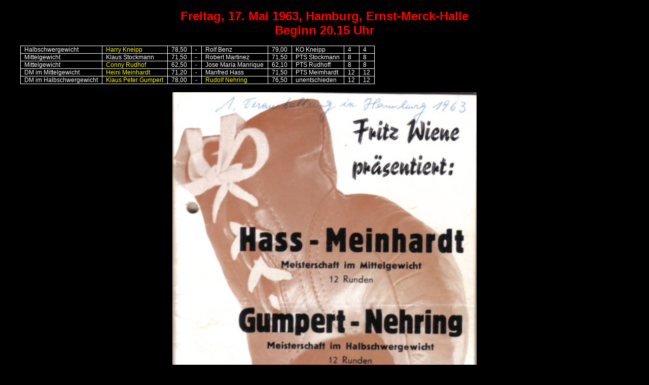

--- FILE ---
content_type: text/html
request_url: http://www.deutsches-boxmuseum.de/1963mai17.htm
body_size: 2760
content:
<HTML>
<HEAD>
<TITLE>Deutsches Boxmuseum</TITLE>
<META NAME="KEYWORDS" CONTENT="Deutsches, Boxmuseum, Boxclub, Ringfrei, Oberhausen, BC, Box-Club, Boxverein, Boxen, box, Boxsport, Amateurboxen, Amateurboxsport, Willy-J�rissen-Halle, Boxsport, Boxtraining, Frauenboxen, Bezirksmeisterschaft, Bezirksmeister, Meister, Boxer, K�mpfer, Gewichtsklasse, Hermann Seeger, 1921, Boxfreunde, Gro�johann">
<META NAME="AUTHOR" CONTENT="Kamikaze">
<META NAME="DESCRIPTION" CONTENT=" ">


<SCRIPT LANGUAGE="JAVASCRIPT" TYPE="TEXT/JAVASCRIPT">
<!--
var win=null;
function NewWindow(mypage,myname,w,h,pos,infocus){
if(pos=="random"){myleft=(screen.width)?Math.floor(Math.random()*(screen.width-w)):100;mytop=(screen.height)?Math.floor(Math.random()*((screen.height-h)-75)):100;}
if(pos=="center"){myleft=(screen.width)?(screen.width-w)/2:100;mytop=(screen.height)?(screen.height-h)/2:100;}
else if((pos!='center' && pos!="random") || pos==null){myleft=20;mytop=20}
settings="width=" + w + ",height=" + h + ",top=" + mytop + ",left=" + myleft + ",scrollbars=no,location=no,directories=no,status=no,menubar=no,toolbar=no,resizable=no,dependent=no";win=window.open(mypage,myname,settings);
win.focus();}
// -->
</script>


<style type="text/css">
<!--
body {
scrollbar-face-color:yellow;
scrollbar-highlight-color:red;
scrollbar-3dlight-color:red;
scrollbar-darkshadow-color:red;
scrollbar-shadow-color:red;
scrollbar-arrow-color:red;
scrollbar-track-color:red;
}
-->
</style>

</head>
<body bgcolor=black LEFTMARGIN=0 TOPMARGIN=0 TEXT=white LINK=yellow ALINK=yellow VLINK=yellow>

<center>
<br>
<font face="arial" color=red size=5><b>Freitag, 17. Mai 1963, Hamburg, Ernst-Merck-Halle<br>Beginn 20.15 Uhr</b></font><p>
</center>
<blockquote>






<style>
<!--
 /* Style Definitions */
 p.MsoNormal, li.MsoNormal, div.MsoNormal
	{mso-style-parent:"";
	margin:0cm;
	margin-bottom:.0001pt;
	mso-pagination:widow-orphan;
	font-size:12.0pt;
	font-family:"Times New Roman";
	mso-fareast-font-family:"Times New Roman";}
span.SpellE
	{mso-style-name:"";
	mso-spl-e:yes;}
@page Section1
	{size:595.3pt 841.9pt;
	margin:70.9pt 42.55pt 2.0cm 42.55pt;
	mso-header-margin:35.45pt;
	mso-footer-margin:35.45pt;
	mso-paper-source:0;}
div.Section1
	{page:Section1;}
-->
</style>
<!--[if gte mso 10]>
<style>
 /* Style Definitions */
 table.MsoNormalTable
	{mso-style-name:"Normale Tabelle";
	mso-tstyle-rowband-size:0;
	mso-tstyle-colband-size:0;
	mso-style-noshow:yes;
	mso-style-parent:"";
	mso-padding-alt:0cm 5.4pt 0cm 5.4pt;
	mso-para-margin:0cm;
	mso-para-margin-bottom:.0001pt;
	mso-pagination:widow-orphan;
	font-size:10.0pt;
	font-family:"Times New Roman";}
table.MsoTableGrid
	{mso-style-name:Tabellengitternetz;
	mso-tstyle-rowband-size:0;
	mso-tstyle-colband-size:0;
	border:solid windowtext 1.0pt;
	mso-border-alt:solid windowtext .5pt;
	mso-padding-alt:0cm 5.4pt 0cm 5.4pt;
	mso-border-insideh:.5pt solid windowtext;
	mso-border-insidev:.5pt solid windowtext;
	mso-para-margin:0cm;
	mso-para-margin-bottom:.0001pt;
	mso-pagination:widow-orphan;
	font-size:10.0pt;
	font-family:"Times New Roman";}
table.MsoTableTheme
	{mso-style-name:Tabellen-Thema;
	mso-tstyle-rowband-size:0;
	mso-tstyle-colband-size:0;
	border:solid windowtext 1.0pt;
	mso-border-alt:solid windowtext .5pt;
	mso-padding-alt:0cm 5.4pt 0cm 5.4pt;
	mso-border-insideh:.5pt solid windowtext;
	mso-border-insidev:.5pt solid windowtext;
	mso-para-margin:0cm;
	mso-para-margin-bottom:.0001pt;
	mso-pagination:widow-orphan;
	font-size:10.0pt;
	font-family:"Times New Roman";}
</style>
<![endif]--><!--[if gte mso 9]><xml>
 <o:shapedefaults v:ext="edit" spidmax="2050"/>
</xml><![endif]--><!--[if gte mso 9]><xml>
 <o:shapelayout v:ext="edit">
  <o:idmap v:ext="edit" data="1"/>
 </o:shapelayout></xml><![endif]-->
</head>

<body lang=DE style='tab-interval:35.4pt'>

<div class=Section1>

<table class=MsoTableGrid border=1 cellspacing=0 cellpadding=0
 style='border-collapse:collapse;border:none;mso-border-alt:solid white .5pt;
 mso-padding-alt:0cm 5.4pt 0cm 5.4pt;mso-border-insideh:.5pt solid white;
 mso-border-insidev:.5pt solid white'>
 <tr style='mso-yfti-irow:0'>
  <td valign=top style='border:solid white 1.0pt;mso-border-alt:solid white .5pt;
  padding:0cm 5.4pt 0cm 5.4pt'>
  <p class=MsoNormal><span style='font-size:9.0pt;font-family:Arial'>Halbschwergewicht<o:p></o:p></span></p>
  </td>
  <td valign=top style='border:solid white 1.0pt;border-left:none;mso-border-left-alt:
  solid white .5pt;mso-border-alt:solid white .5pt;padding:0cm 5.4pt 0cm 5.4pt'>
  <p class=MsoNormal><span style='font-size:9.0pt;font-family:Arial'><a href="kneippharry.htm" style="text-decoration: none" onMouseOver="self.status=''; return true" onclick="self.status=' '; return true" onMouseOut="window.status=' '; return true" onFocus="if(this.blur)this.blur()"; target=main>Harry Kneipp</a><o:p></o:p></span></p>
  </td>
  <td valign=top style='border:solid white 1.0pt;border-left:none;mso-border-left-alt:
  solid white .5pt;mso-border-alt:solid white .5pt;padding:0cm 5.4pt 0cm 5.4pt'>
  <p class=MsoNormal><span style='font-size:9.0pt;font-family:Arial'>78,50<o:p></o:p></span></p>
  </td>
  <td valign=top style='border:solid white 1.0pt;border-left:none;mso-border-left-alt:
  solid white .5pt;mso-border-alt:solid white .5pt;padding:0cm 5.4pt 0cm 5.4pt'>
  <p class=MsoNormal><span style='font-size:9.0pt;font-family:Arial'>-<o:p></o:p></span></p>
  </td>
  <td valign=top style='border:solid white 1.0pt;border-left:none;mso-border-left-alt:
  solid white .5pt;mso-border-alt:solid white .5pt;padding:0cm 5.4pt 0cm 5.4pt'>
  <p class=MsoNormal><span style='font-size:9.0pt;font-family:Arial'>Rolf Benz<o:p></o:p></span></p>
  </td>
  <td valign=top style='border:solid white 1.0pt;border-left:none;mso-border-left-alt:
  solid white .5pt;mso-border-alt:solid white .5pt;padding:0cm 5.4pt 0cm 5.4pt'>
  <p class=MsoNormal><span style='font-size:9.0pt;font-family:Arial'>79,00<o:p></o:p></span></p>
  </td>
  <td valign=top style='border:solid white 1.0pt;border-left:none;mso-border-left-alt:
  solid white .5pt;mso-border-alt:solid white .5pt;padding:0cm 5.4pt 0cm 5.4pt'>
  <p class=MsoNormal><span style='font-size:9.0pt;font-family:Arial'>KO Kneipp<o:p></o:p></span></p>
  </td>
  <td valign=top style='border:solid white 1.0pt;border-left:none;mso-border-left-alt:
  solid white .5pt;mso-border-alt:solid white .5pt;padding:0cm 5.4pt 0cm 5.4pt'>
  <p class=MsoNormal><span style='font-size:9.0pt;font-family:Arial'>4<o:p></o:p></span></p>
  </td>
  <td valign=top style='border:solid white 1.0pt;border-left:none;mso-border-left-alt:
  solid white .5pt;mso-border-alt:solid white .5pt;padding:0cm 5.4pt 0cm 5.4pt'>
  <p class=MsoNormal><span style='font-size:9.0pt;font-family:Arial'>4<o:p></o:p></span></p>
  </td>
 </tr>
 <tr style='mso-yfti-irow:1'>
  <td valign=top style='border:solid white 1.0pt;border-top:none;mso-border-top-alt:
  solid white .5pt;mso-border-alt:solid white .5pt;padding:0cm 5.4pt 0cm 5.4pt'>
  <p class=MsoNormal><span style='font-size:9.0pt;font-family:Arial'>Mittelgewicht<o:p></o:p></span></p>
  </td>
  <td valign=top style='border-top:none;border-left:none;border-bottom:solid white 1.0pt;
  border-right:solid white 1.0pt;mso-border-top-alt:solid white .5pt;
  mso-border-left-alt:solid white .5pt;mso-border-alt:solid white .5pt;
  padding:0cm 5.4pt 0cm 5.4pt'>
  <p class=MsoNormal><span style='font-size:9.0pt;font-family:Arial'>Klaus
  Stockmann<o:p></o:p></span></p>
  </td>
  <td valign=top style='border-top:none;border-left:none;border-bottom:solid white 1.0pt;
  border-right:solid white 1.0pt;mso-border-top-alt:solid white .5pt;
  mso-border-left-alt:solid white .5pt;mso-border-alt:solid white .5pt;
  padding:0cm 5.4pt 0cm 5.4pt'>
  <p class=MsoNormal><span style='font-size:9.0pt;font-family:Arial'>71,50<o:p></o:p></span></p>
  </td>
  <td valign=top style='border-top:none;border-left:none;border-bottom:solid white 1.0pt;
  border-right:solid white 1.0pt;mso-border-top-alt:solid white .5pt;
  mso-border-left-alt:solid white .5pt;mso-border-alt:solid white .5pt;
  padding:0cm 5.4pt 0cm 5.4pt'>
  <p class=MsoNormal><span style='font-size:9.0pt;font-family:Arial'>-<o:p></o:p></span></p>
  </td>
  <td valign=top style='border-top:none;border-left:none;border-bottom:solid white 1.0pt;
  border-right:solid white 1.0pt;mso-border-top-alt:solid white .5pt;
  mso-border-left-alt:solid white .5pt;mso-border-alt:solid white .5pt;
  padding:0cm 5.4pt 0cm 5.4pt'>
  <p class=MsoNormal><span style='font-size:9.0pt;font-family:Arial'>Robert
  Martinez<o:p></o:p></span></p>
  </td>
  <td valign=top style='border-top:none;border-left:none;border-bottom:solid white 1.0pt;
  border-right:solid white 1.0pt;mso-border-top-alt:solid white .5pt;
  mso-border-left-alt:solid white .5pt;mso-border-alt:solid white .5pt;
  padding:0cm 5.4pt 0cm 5.4pt'>
  <p class=MsoNormal><span style='font-size:9.0pt;font-family:Arial'>71,50<o:p></o:p></span></p>
  </td>
  <td valign=top style='border-top:none;border-left:none;border-bottom:solid white 1.0pt;
  border-right:solid white 1.0pt;mso-border-top-alt:solid white .5pt;
  mso-border-left-alt:solid white .5pt;mso-border-alt:solid white .5pt;
  padding:0cm 5.4pt 0cm 5.4pt'>
  <p class=MsoNormal><span style='font-size:9.0pt;font-family:Arial'>PTS
  Stockmann<o:p></o:p></span></p>
  </td>
  <td valign=top style='border-top:none;border-left:none;border-bottom:solid white 1.0pt;
  border-right:solid white 1.0pt;mso-border-top-alt:solid white .5pt;
  mso-border-left-alt:solid white .5pt;mso-border-alt:solid white .5pt;
  padding:0cm 5.4pt 0cm 5.4pt'>
  <p class=MsoNormal><span style='font-size:9.0pt;font-family:Arial'>8<o:p></o:p></span></p>
  </td>
  <td valign=top style='border-top:none;border-left:none;border-bottom:solid white 1.0pt;
  border-right:solid white 1.0pt;mso-border-top-alt:solid white .5pt;
  mso-border-left-alt:solid white .5pt;mso-border-alt:solid white .5pt;
  padding:0cm 5.4pt 0cm 5.4pt'>
  <p class=MsoNormal><span style='font-size:9.0pt;font-family:Arial'>8<o:p></o:p></span></p>
  </td>
 </tr>
 <tr style='mso-yfti-irow:2'>
  <td valign=top style='border:solid white 1.0pt;border-top:none;mso-border-top-alt:
  solid white .5pt;mso-border-alt:solid white .5pt;padding:0cm 5.4pt 0cm 5.4pt'>
  <p class=MsoNormal><span style='font-size:9.0pt;font-family:Arial'>Mittelgewicht<o:p></o:p></span></p>
  </td>
  <td valign=top style='border-top:none;border-left:none;border-bottom:solid white 1.0pt;
  border-right:solid white 1.0pt;mso-border-top-alt:solid white .5pt;
  mso-border-left-alt:solid white .5pt;mso-border-alt:solid white .5pt;
  padding:0cm 5.4pt 0cm 5.4pt'>
  <p class=MsoNormal><span style='font-size:9.0pt;font-family:Arial'><a href="rudhofconny.htm" style="text-decoration: none" onMouseOver="self.status=''; return true" onclick="self.status=' '; return true" onMouseOut="window.status=' '; return true" onFocus="if(this.blur)this.blur()"; target=main>Conny Rudhof</a></span><o:p></o:p></span></p>
  </td>
  <td valign=top style='border-top:none;border-left:none;border-bottom:solid white 1.0pt;
  border-right:solid white 1.0pt;mso-border-top-alt:solid white .5pt;
  mso-border-left-alt:solid white .5pt;mso-border-alt:solid white .5pt;
  padding:0cm 5.4pt 0cm 5.4pt'>
  <p class=MsoNormal><span style='font-size:9.0pt;font-family:Arial'>62,50<o:p></o:p></span></p>
  </td>
  <td valign=top style='border-top:none;border-left:none;border-bottom:solid white 1.0pt;
  border-right:solid white 1.0pt;mso-border-top-alt:solid white .5pt;
  mso-border-left-alt:solid white .5pt;mso-border-alt:solid white .5pt;
  padding:0cm 5.4pt 0cm 5.4pt'>
  <p class=MsoNormal><span style='font-size:9.0pt;font-family:Arial'>-<o:p></o:p></span></p>
  </td>
  <td valign=top style='border-top:none;border-left:none;border-bottom:solid white 1.0pt;
  border-right:solid white 1.0pt;mso-border-top-alt:solid white .5pt;
  mso-border-left-alt:solid white .5pt;mso-border-alt:solid white .5pt;
  padding:0cm 5.4pt 0cm 5.4pt'>
  <p class=MsoNormal><span style='font-size:9.0pt;font-family:Arial'>Jose Maria
  <span class=SpellE>Manrique</span><o:p></o:p></span></p>
  </td>
  <td valign=top style='border-top:none;border-left:none;border-bottom:solid white 1.0pt;
  border-right:solid white 1.0pt;mso-border-top-alt:solid white .5pt;
  mso-border-left-alt:solid white .5pt;mso-border-alt:solid white .5pt;
  padding:0cm 5.4pt 0cm 5.4pt'>
  <p class=MsoNormal><span style='font-size:9.0pt;font-family:Arial'>62,10<o:p></o:p></span></p>
  </td>
  <td valign=top style='border-top:none;border-left:none;border-bottom:solid white 1.0pt;
  border-right:solid white 1.0pt;mso-border-top-alt:solid white .5pt;
  mso-border-left-alt:solid white .5pt;mso-border-alt:solid white .5pt;
  padding:0cm 5.4pt 0cm 5.4pt'>
  <p class=MsoNormal><span style='font-size:9.0pt;font-family:Arial'>PTS <span
  class=SpellE>Rudhoff</span><o:p></o:p></span></p>
  </td>
  <td valign=top style='border-top:none;border-left:none;border-bottom:solid white 1.0pt;
  border-right:solid white 1.0pt;mso-border-top-alt:solid white .5pt;
  mso-border-left-alt:solid white .5pt;mso-border-alt:solid white .5pt;
  padding:0cm 5.4pt 0cm 5.4pt'>
  <p class=MsoNormal><span style='font-size:9.0pt;font-family:Arial'>8<o:p></o:p></span></p>
  </td>
  <td valign=top style='border-top:none;border-left:none;border-bottom:solid white 1.0pt;
  border-right:solid white 1.0pt;mso-border-top-alt:solid white .5pt;
  mso-border-left-alt:solid white .5pt;mso-border-alt:solid white .5pt;
  padding:0cm 5.4pt 0cm 5.4pt'>
  <p class=MsoNormal><span style='font-size:9.0pt;font-family:Arial'>8<o:p></o:p></span></p>
  </td>
 </tr>
 <tr style='mso-yfti-irow:3'>
  <td valign=top style='border:solid white 1.0pt;border-top:none;mso-border-top-alt:
  solid white .5pt;mso-border-alt:solid white .5pt;padding:0cm 5.4pt 0cm 5.4pt'>
  <p class=MsoNormal><span style='font-size:9.0pt;font-family:Arial'>DM im
  Mittelgewicht<o:p></o:p></span></p>
  </td>
  <td valign=top style='border-top:none;border-left:none;border-bottom:solid white 1.0pt;
  border-right:solid white 1.0pt;mso-border-top-alt:solid white .5pt;
  mso-border-left-alt:solid white .5pt;mso-border-alt:solid white .5pt;
  padding:0cm 5.4pt 0cm 5.4pt'>
  <p class=MsoNormal><span style='font-size:9.0pt;font-family:Arial'><a href="meinhardheini.htm" style="text-decoration: none" onMouseOver="self.status=''; return true" onclick="self.status=' '; return true" onMouseOut="window.status=' '; return true" onFocus="if(this.blur)this.blur()"; target=main>Heini Meinhardt</a></span><o:p></o:p></span></p>
  </td>
  <td valign=top style='border-top:none;border-left:none;border-bottom:solid white 1.0pt;
  border-right:solid white 1.0pt;mso-border-top-alt:solid white .5pt;
  mso-border-left-alt:solid white .5pt;mso-border-alt:solid white .5pt;
  padding:0cm 5.4pt 0cm 5.4pt'>
  <p class=MsoNormal><span style='font-size:9.0pt;font-family:Arial'>71,20<o:p></o:p></span></p>
  </td>
  <td valign=top style='border-top:none;border-left:none;border-bottom:solid white 1.0pt;
  border-right:solid white 1.0pt;mso-border-top-alt:solid white .5pt;
  mso-border-left-alt:solid white .5pt;mso-border-alt:solid white .5pt;
  padding:0cm 5.4pt 0cm 5.4pt'>
  <p class=MsoNormal><span style='font-size:9.0pt;font-family:Arial'>-<o:p></o:p></span></p>
  </td>
  <td valign=top style='border-top:none;border-left:none;border-bottom:solid white 1.0pt;
  border-right:solid white 1.0pt;mso-border-top-alt:solid white .5pt;
  mso-border-left-alt:solid white .5pt;mso-border-alt:solid white .5pt;
  padding:0cm 5.4pt 0cm 5.4pt'>
  <p class=MsoNormal><span style='font-size:9.0pt;font-family:Arial'>Manfred
  Hass<o:p></o:p></span></p>
  </td>
  <td valign=top style='border-top:none;border-left:none;border-bottom:solid white 1.0pt;
  border-right:solid white 1.0pt;mso-border-top-alt:solid white .5pt;
  mso-border-left-alt:solid white .5pt;mso-border-alt:solid white .5pt;
  padding:0cm 5.4pt 0cm 5.4pt'>
  <p class=MsoNormal><span style='font-size:9.0pt;font-family:Arial'>71,50<o:p></o:p></span></p>
  </td>
  <td valign=top style='border-top:none;border-left:none;border-bottom:solid white 1.0pt;
  border-right:solid white 1.0pt;mso-border-top-alt:solid white .5pt;
  mso-border-left-alt:solid white .5pt;mso-border-alt:solid white .5pt;
  padding:0cm 5.4pt 0cm 5.4pt'>
  <p class=MsoNormal><span style='font-size:9.0pt;font-family:Arial'>PTS <span
  class=SpellE>Meimhardt</span><o:p></o:p></span></p>
  </td>
  <td valign=top style='border-top:none;border-left:none;border-bottom:solid white 1.0pt;
  border-right:solid white 1.0pt;mso-border-top-alt:solid white .5pt;
  mso-border-left-alt:solid white .5pt;mso-border-alt:solid white .5pt;
  padding:0cm 5.4pt 0cm 5.4pt'>
  <p class=MsoNormal><span style='font-size:9.0pt;font-family:Arial'>12<o:p></o:p></span></p>
  </td>
  <td valign=top style='border-top:none;border-left:none;border-bottom:solid white 1.0pt;
  border-right:solid white 1.0pt;mso-border-top-alt:solid white .5pt;
  mso-border-left-alt:solid white .5pt;mso-border-alt:solid white .5pt;
  padding:0cm 5.4pt 0cm 5.4pt'>
  <p class=MsoNormal><span style='font-size:9.0pt;font-family:Arial'>12<o:p></o:p></span></p>
  </td>
 </tr>
 <tr style='mso-yfti-irow:4;mso-yfti-lastrow:yes'>
  <td valign=top style='border:solid white 1.0pt;border-top:none;mso-border-top-alt:
  solid white .5pt;mso-border-alt:solid white .5pt;padding:0cm 5.4pt 0cm 5.4pt'>
  <p class=MsoNormal><span style='font-size:9.0pt;font-family:Arial'>DM im
  Halbschwergewicht<o:p></o:p></span></p>
  </td>
  <td valign=top style='border-top:none;border-left:none;border-bottom:solid white 1.0pt;
  border-right:solid white 1.0pt;mso-border-top-alt:solid white .5pt;
  mso-border-left-alt:solid white .5pt;mso-border-alt:solid white .5pt;
  padding:0cm 5.4pt 0cm 5.4pt'>
  <p class=MsoNormal><span style='font-size:9.0pt;font-family:Arial'><a href="gumpertklauspeter.htm" style="text-decoration: none" onMouseOver="self.status=''; return true" onclick="self.status=' '; return true" onMouseOut="window.status=' '; return true" onFocus="if(this.blur)this.blur()"; target=main>Klaus Peter Gumpert</a><o:p></o:p></span></p>
  </td>
  <td valign=top style='border-top:none;border-left:none;border-bottom:solid white 1.0pt;
  border-right:solid white 1.0pt;mso-border-top-alt:solid white .5pt;
  mso-border-left-alt:solid white .5pt;mso-border-alt:solid white .5pt;
  padding:0cm 5.4pt 0cm 5.4pt'>
  <p class=MsoNormal><span style='font-size:9.0pt;font-family:Arial'>78,00<o:p></o:p></span></p>
  </td>
  <td valign=top style='border-top:none;border-left:none;border-bottom:solid white 1.0pt;
  border-right:solid white 1.0pt;mso-border-top-alt:solid white .5pt;
  mso-border-left-alt:solid white .5pt;mso-border-alt:solid white .5pt;
  padding:0cm 5.4pt 0cm 5.4pt'>
  <p class=MsoNormal><span style='font-size:9.0pt;font-family:Arial'>-<o:p></o:p></span></p>
  </td>
  <td valign=top style='border-top:none;border-left:none;border-bottom:solid white 1.0pt;
  border-right:solid white 1.0pt;mso-border-top-alt:solid white .5pt;
  mso-border-left-alt:solid white .5pt;mso-border-alt:solid white .5pt;
  padding:0cm 5.4pt 0cm 5.4pt'>
  <p class=MsoNormal><span style='font-size:9.0pt;font-family:Arial'><a href="nehringrudolf.htm" style="text-decoration: none" onMouseOver="self.status=''; return true" onclick="self.status=' '; return true" onMouseOut="window.status=' '; return true" onFocus="if(this.blur)this.blur()"; target=main>Rudolf Nehring</a></span><o:p></o:p></span></p>
  </td>
  <td valign=top style='border-top:none;border-left:none;border-bottom:solid white 1.0pt;
  border-right:solid white 1.0pt;mso-border-top-alt:solid white .5pt;
  mso-border-left-alt:solid white .5pt;mso-border-alt:solid white .5pt;
  padding:0cm 5.4pt 0cm 5.4pt'>
  <p class=MsoNormal><span style='font-size:9.0pt;font-family:Arial'>76,50<o:p></o:p></span></p>
  </td>
  <td valign=top style='border-top:none;border-left:none;border-bottom:solid white 1.0pt;
  border-right:solid white 1.0pt;mso-border-top-alt:solid white .5pt;
  mso-border-left-alt:solid white .5pt;mso-border-alt:solid white .5pt;
  padding:0cm 5.4pt 0cm 5.4pt'>
  <p class=MsoNormal><span style='font-size:9.0pt;font-family:Arial'>unentschieden<o:p></o:p></span></p>
  </td>
  <td valign=top style='border-top:none;border-left:none;border-bottom:solid white 1.0pt;
  border-right:solid white 1.0pt;mso-border-top-alt:solid white .5pt;
  mso-border-left-alt:solid white .5pt;mso-border-alt:solid white .5pt;
  padding:0cm 5.4pt 0cm 5.4pt'>
  <p class=MsoNormal><span style='font-size:9.0pt;font-family:Arial'>12<o:p></o:p></span></p>
  </td>
  <td valign=top style='border-top:none;border-left:none;border-bottom:solid white 1.0pt;
  border-right:solid white 1.0pt;mso-border-top-alt:solid white .5pt;
  mso-border-left-alt:solid white .5pt;mso-border-alt:solid white .5pt;
  padding:0cm 5.4pt 0cm 5.4pt'>
  <p class=MsoNormal><span style='font-size:9.0pt;font-family:Arial'>12<o:p></o:p></span></p>
  </td>
 </tr>
</table>







<p>
<center>
<a href="1963mai17_1.jpg" style="text-decoration: none" onMouseOver="self.status='Originalgr��e zeigen'; return true" onclick="self.status=' '; return true" onMouseOut="window.status=' '; return true" onFocus="if(this.blur)this.blur()"; target=new><img src="1963mai17_1.jpg" width=600 alt="Originalgr��e zeigen" border=0></a>
<p>
<a href="1963mai17_2.jpg" style="text-decoration: none" onMouseOver="self.status='Originalgr��e zeigen'; return true" onclick="self.status=' '; return true" onMouseOut="window.status=' '; return true" onFocus="if(this.blur)this.blur()"; target=new><img src="1963mai17_2.jpg" width=600 alt="Originalgr��e zeigen" border=0></a>
<p>
<a href="1963mai17_3.jpg" style="text-decoration: none" onMouseOver="self.status='Originalgr��e zeigen'; return true" onclick="self.status=' '; return true" onMouseOut="window.status=' '; return true" onFocus="if(this.blur)this.blur()"; target=new><img src="1963mai17_3.jpg" width=600 alt="Originalgr��e zeigen" border=0></a>
<p>








</blockquote>
</body>
</html>